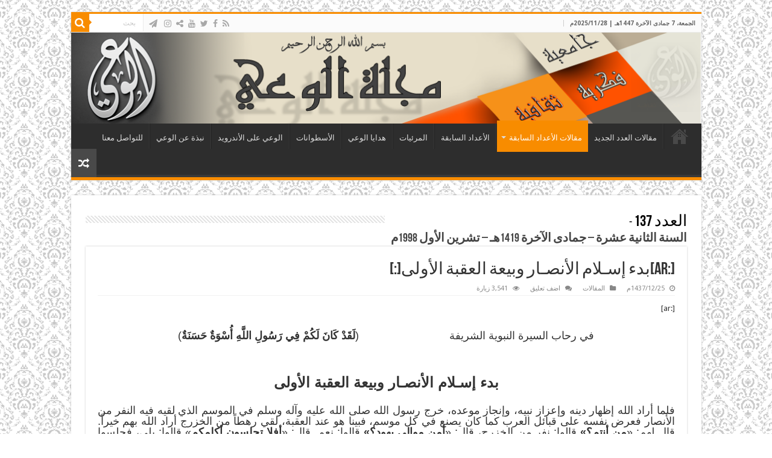

--- FILE ---
content_type: text/html; charset=UTF-8
request_url: https://www.al-waie.org/archives/article/7334
body_size: 13208
content:
<!DOCTYPE html>
<html dir="rtl" lang="ar" prefix="og: http://ogp.me/ns#">
<head>
<meta charset="UTF-8" />
<link rel="pingback" href="https://www.al-waie.org/xmlrpc.php" />
<meta property="og:title" content="[:ar]بدء إسـلام الأنصـار وبيعة العقبة الأولى[:] - مجلة الوعي"/>
<meta property="og:type" content="article"/>
<meta property="og:description" content="[:ar]في رحاب السيرة النبوية الشريفة                              (لَقَدْ كَانَ لَكُمْ فِي رَسُولِ ال"/>
<meta property="og:url" content="https://www.al-waie.org/archives/article/7334"/>
<meta property="og:site_name" content="مجلة الوعي"/>
<meta name='robots' content='index, follow, max-image-preview:large, max-snippet:-1, max-video-preview:-1' />
	<style>img:is([sizes="auto" i], [sizes^="auto," i]) { contain-intrinsic-size: 3000px 1500px }</style>
	
	<!-- This site is optimized with the Yoast SEO plugin v24.9 - https://yoast.com/wordpress/plugins/seo/ -->
	<title>[:ar]بدء إسـلام الأنصـار وبيعة العقبة الأولى[:] - مجلة الوعي</title>
	<link rel="canonical" href="https://www.al-waie.org/archives/article/7334" />
	<meta property="og:locale" content="ar_AR" />
	<meta property="og:type" content="article" />
	<meta property="og:title" content="[:ar]بدء إسـلام الأنصـار وبيعة العقبة الأولى[:] - مجلة الوعي" />
	<meta property="og:description" content="[:ar] في رحاب السيرة النبوية الشريفة                              (لَقَدْ كَانَ لَكُمْ فِي رَسُولِ اللَّهِ أُسْوَةٌ حَسَنَةٌ) &nbsp; بدء إسـلام الأنصـار وبيعة العقبة الأولى فلما أراد الله إظهار دينه وإعزاز نبيه، وإنجاز موعده، خرج رسول الله صلى الله عليه وآله وسلم في الموسم الذي &hellip;" />
	<meta property="og:url" content="https://www.al-waie.org/archives/article/7334" />
	<meta property="og:site_name" content="مجلة الوعي" />
	<meta property="article:publisher" content="https://www.facebook.com/alwaie/" />
	<meta property="article:modified_time" content="2020-07-16T16:52:32+00:00" />
	<meta name="twitter:card" content="summary_large_image" />
	<script type="application/ld+json" class="yoast-schema-graph">{"@context":"https://schema.org","@graph":[{"@type":"WebPage","@id":"https://www.al-waie.org/archives/article/7334","url":"https://www.al-waie.org/archives/article/7334","name":"[:ar]بدء إسـلام الأنصـار وبيعة العقبة الأولى[:] - مجلة الوعي","isPartOf":{"@id":"https://www.al-waie.org/#website"},"datePublished":"2016-09-26T10:04:57+00:00","dateModified":"2020-07-16T16:52:32+00:00","breadcrumb":{"@id":"https://www.al-waie.org/archives/article/7334#breadcrumb"},"inLanguage":"ar","potentialAction":[{"@type":"ReadAction","target":["https://www.al-waie.org/archives/article/7334"]}]},{"@type":"BreadcrumbList","@id":"https://www.al-waie.org/archives/article/7334#breadcrumb","itemListElement":[{"@type":"ListItem","position":1,"name":"Home","item":"https://www.al-waie.org/"},{"@type":"ListItem","position":2,"name":"Articles","item":"https://www.al-waie.org/archives/article"},{"@type":"ListItem","position":3,"name":"[:ar]بدء إسـلام الأنصـار وبيعة العقبة الأولى[:]"}]},{"@type":"WebSite","@id":"https://www.al-waie.org/#website","url":"https://www.al-waie.org/","name":"مجلة الوعي","description":"","publisher":{"@id":"https://www.al-waie.org/#organization"},"potentialAction":[{"@type":"SearchAction","target":{"@type":"EntryPoint","urlTemplate":"https://www.al-waie.org/?s={search_term_string}"},"query-input":{"@type":"PropertyValueSpecification","valueRequired":true,"valueName":"search_term_string"}}],"inLanguage":"ar"},{"@type":"Organization","@id":"https://www.al-waie.org/#organization","name":"مجلة الوعي","url":"https://www.al-waie.org/","logo":{"@type":"ImageObject","inLanguage":"ar","@id":"https://www.al-waie.org/#/schema/logo/image/","url":"https://www.al-waie.org/wp-content/uploads/2016/09/Waie_Banner4.png","contentUrl":"https://www.al-waie.org/wp-content/uploads/2016/09/Waie_Banner4.png","width":1040,"height":150,"caption":"مجلة الوعي"},"image":{"@id":"https://www.al-waie.org/#/schema/logo/image/"},"sameAs":["https://www.facebook.com/alwaie/"]}]}</script>
	<!-- / Yoast SEO plugin. -->


<link rel='dns-prefetch' href='//www.googletagmanager.com' />
<link rel='dns-prefetch' href='//fonts.googleapis.com' />
<link rel="alternate" type="application/rss+xml" title="مجلة الوعي &laquo; الخلاصة" href="https://www.al-waie.org/feed" />
<link rel="alternate" type="application/rss+xml" title="مجلة الوعي &laquo; خلاصة التعليقات" href="https://www.al-waie.org/comments/feed" />
<link rel="alternate" type="application/rss+xml" title="مجلة الوعي &laquo; [:ar]بدء إسـلام الأنصـار وبيعة العقبة الأولى[:] خلاصة التعليقات" href="https://www.al-waie.org/archives/article/7334/feed" />
<script type="text/javascript">
/* <![CDATA[ */
window._wpemojiSettings = {"baseUrl":"https:\/\/s.w.org\/images\/core\/emoji\/16.0.1\/72x72\/","ext":".png","svgUrl":"https:\/\/s.w.org\/images\/core\/emoji\/16.0.1\/svg\/","svgExt":".svg","source":{"concatemoji":"https:\/\/www.al-waie.org\/wp-includes\/js\/wp-emoji-release.min.js"}};
/*! This file is auto-generated */
!function(s,n){var o,i,e;function c(e){try{var t={supportTests:e,timestamp:(new Date).valueOf()};sessionStorage.setItem(o,JSON.stringify(t))}catch(e){}}function p(e,t,n){e.clearRect(0,0,e.canvas.width,e.canvas.height),e.fillText(t,0,0);var t=new Uint32Array(e.getImageData(0,0,e.canvas.width,e.canvas.height).data),a=(e.clearRect(0,0,e.canvas.width,e.canvas.height),e.fillText(n,0,0),new Uint32Array(e.getImageData(0,0,e.canvas.width,e.canvas.height).data));return t.every(function(e,t){return e===a[t]})}function u(e,t){e.clearRect(0,0,e.canvas.width,e.canvas.height),e.fillText(t,0,0);for(var n=e.getImageData(16,16,1,1),a=0;a<n.data.length;a++)if(0!==n.data[a])return!1;return!0}function f(e,t,n,a){switch(t){case"flag":return n(e,"\ud83c\udff3\ufe0f\u200d\u26a7\ufe0f","\ud83c\udff3\ufe0f\u200b\u26a7\ufe0f")?!1:!n(e,"\ud83c\udde8\ud83c\uddf6","\ud83c\udde8\u200b\ud83c\uddf6")&&!n(e,"\ud83c\udff4\udb40\udc67\udb40\udc62\udb40\udc65\udb40\udc6e\udb40\udc67\udb40\udc7f","\ud83c\udff4\u200b\udb40\udc67\u200b\udb40\udc62\u200b\udb40\udc65\u200b\udb40\udc6e\u200b\udb40\udc67\u200b\udb40\udc7f");case"emoji":return!a(e,"\ud83e\udedf")}return!1}function g(e,t,n,a){var r="undefined"!=typeof WorkerGlobalScope&&self instanceof WorkerGlobalScope?new OffscreenCanvas(300,150):s.createElement("canvas"),o=r.getContext("2d",{willReadFrequently:!0}),i=(o.textBaseline="top",o.font="600 32px Arial",{});return e.forEach(function(e){i[e]=t(o,e,n,a)}),i}function t(e){var t=s.createElement("script");t.src=e,t.defer=!0,s.head.appendChild(t)}"undefined"!=typeof Promise&&(o="wpEmojiSettingsSupports",i=["flag","emoji"],n.supports={everything:!0,everythingExceptFlag:!0},e=new Promise(function(e){s.addEventListener("DOMContentLoaded",e,{once:!0})}),new Promise(function(t){var n=function(){try{var e=JSON.parse(sessionStorage.getItem(o));if("object"==typeof e&&"number"==typeof e.timestamp&&(new Date).valueOf()<e.timestamp+604800&&"object"==typeof e.supportTests)return e.supportTests}catch(e){}return null}();if(!n){if("undefined"!=typeof Worker&&"undefined"!=typeof OffscreenCanvas&&"undefined"!=typeof URL&&URL.createObjectURL&&"undefined"!=typeof Blob)try{var e="postMessage("+g.toString()+"("+[JSON.stringify(i),f.toString(),p.toString(),u.toString()].join(",")+"));",a=new Blob([e],{type:"text/javascript"}),r=new Worker(URL.createObjectURL(a),{name:"wpTestEmojiSupports"});return void(r.onmessage=function(e){c(n=e.data),r.terminate(),t(n)})}catch(e){}c(n=g(i,f,p,u))}t(n)}).then(function(e){for(var t in e)n.supports[t]=e[t],n.supports.everything=n.supports.everything&&n.supports[t],"flag"!==t&&(n.supports.everythingExceptFlag=n.supports.everythingExceptFlag&&n.supports[t]);n.supports.everythingExceptFlag=n.supports.everythingExceptFlag&&!n.supports.flag,n.DOMReady=!1,n.readyCallback=function(){n.DOMReady=!0}}).then(function(){return e}).then(function(){var e;n.supports.everything||(n.readyCallback(),(e=n.source||{}).concatemoji?t(e.concatemoji):e.wpemoji&&e.twemoji&&(t(e.twemoji),t(e.wpemoji)))}))}((window,document),window._wpemojiSettings);
/* ]]> */
</script>
<style id='wp-emoji-styles-inline-css' type='text/css'>

	img.wp-smiley, img.emoji {
		display: inline !important;
		border: none !important;
		box-shadow: none !important;
		height: 1em !important;
		width: 1em !important;
		margin: 0 0.07em !important;
		vertical-align: -0.1em !important;
		background: none !important;
		padding: 0 !important;
	}
</style>
<link rel='stylesheet' id='wp-block-library-rtl-css' href='https://www.al-waie.org/wp-includes/css/dist/block-library/style-rtl.min.css' type='text/css' media='all' />
<style id='classic-theme-styles-inline-css' type='text/css'>
/*! This file is auto-generated */
.wp-block-button__link{color:#fff;background-color:#32373c;border-radius:9999px;box-shadow:none;text-decoration:none;padding:calc(.667em + 2px) calc(1.333em + 2px);font-size:1.125em}.wp-block-file__button{background:#32373c;color:#fff;text-decoration:none}
</style>
<style id='global-styles-inline-css' type='text/css'>
:root{--wp--preset--aspect-ratio--square: 1;--wp--preset--aspect-ratio--4-3: 4/3;--wp--preset--aspect-ratio--3-4: 3/4;--wp--preset--aspect-ratio--3-2: 3/2;--wp--preset--aspect-ratio--2-3: 2/3;--wp--preset--aspect-ratio--16-9: 16/9;--wp--preset--aspect-ratio--9-16: 9/16;--wp--preset--color--black: #000000;--wp--preset--color--cyan-bluish-gray: #abb8c3;--wp--preset--color--white: #ffffff;--wp--preset--color--pale-pink: #f78da7;--wp--preset--color--vivid-red: #cf2e2e;--wp--preset--color--luminous-vivid-orange: #ff6900;--wp--preset--color--luminous-vivid-amber: #fcb900;--wp--preset--color--light-green-cyan: #7bdcb5;--wp--preset--color--vivid-green-cyan: #00d084;--wp--preset--color--pale-cyan-blue: #8ed1fc;--wp--preset--color--vivid-cyan-blue: #0693e3;--wp--preset--color--vivid-purple: #9b51e0;--wp--preset--gradient--vivid-cyan-blue-to-vivid-purple: linear-gradient(135deg,rgba(6,147,227,1) 0%,rgb(155,81,224) 100%);--wp--preset--gradient--light-green-cyan-to-vivid-green-cyan: linear-gradient(135deg,rgb(122,220,180) 0%,rgb(0,208,130) 100%);--wp--preset--gradient--luminous-vivid-amber-to-luminous-vivid-orange: linear-gradient(135deg,rgba(252,185,0,1) 0%,rgba(255,105,0,1) 100%);--wp--preset--gradient--luminous-vivid-orange-to-vivid-red: linear-gradient(135deg,rgba(255,105,0,1) 0%,rgb(207,46,46) 100%);--wp--preset--gradient--very-light-gray-to-cyan-bluish-gray: linear-gradient(135deg,rgb(238,238,238) 0%,rgb(169,184,195) 100%);--wp--preset--gradient--cool-to-warm-spectrum: linear-gradient(135deg,rgb(74,234,220) 0%,rgb(151,120,209) 20%,rgb(207,42,186) 40%,rgb(238,44,130) 60%,rgb(251,105,98) 80%,rgb(254,248,76) 100%);--wp--preset--gradient--blush-light-purple: linear-gradient(135deg,rgb(255,206,236) 0%,rgb(152,150,240) 100%);--wp--preset--gradient--blush-bordeaux: linear-gradient(135deg,rgb(254,205,165) 0%,rgb(254,45,45) 50%,rgb(107,0,62) 100%);--wp--preset--gradient--luminous-dusk: linear-gradient(135deg,rgb(255,203,112) 0%,rgb(199,81,192) 50%,rgb(65,88,208) 100%);--wp--preset--gradient--pale-ocean: linear-gradient(135deg,rgb(255,245,203) 0%,rgb(182,227,212) 50%,rgb(51,167,181) 100%);--wp--preset--gradient--electric-grass: linear-gradient(135deg,rgb(202,248,128) 0%,rgb(113,206,126) 100%);--wp--preset--gradient--midnight: linear-gradient(135deg,rgb(2,3,129) 0%,rgb(40,116,252) 100%);--wp--preset--font-size--small: 13px;--wp--preset--font-size--medium: 20px;--wp--preset--font-size--large: 36px;--wp--preset--font-size--x-large: 42px;--wp--preset--spacing--20: 0.44rem;--wp--preset--spacing--30: 0.67rem;--wp--preset--spacing--40: 1rem;--wp--preset--spacing--50: 1.5rem;--wp--preset--spacing--60: 2.25rem;--wp--preset--spacing--70: 3.38rem;--wp--preset--spacing--80: 5.06rem;--wp--preset--shadow--natural: 6px 6px 9px rgba(0, 0, 0, 0.2);--wp--preset--shadow--deep: 12px 12px 50px rgba(0, 0, 0, 0.4);--wp--preset--shadow--sharp: 6px 6px 0px rgba(0, 0, 0, 0.2);--wp--preset--shadow--outlined: 6px 6px 0px -3px rgba(255, 255, 255, 1), 6px 6px rgba(0, 0, 0, 1);--wp--preset--shadow--crisp: 6px 6px 0px rgba(0, 0, 0, 1);}:where(.is-layout-flex){gap: 0.5em;}:where(.is-layout-grid){gap: 0.5em;}body .is-layout-flex{display: flex;}.is-layout-flex{flex-wrap: wrap;align-items: center;}.is-layout-flex > :is(*, div){margin: 0;}body .is-layout-grid{display: grid;}.is-layout-grid > :is(*, div){margin: 0;}:where(.wp-block-columns.is-layout-flex){gap: 2em;}:where(.wp-block-columns.is-layout-grid){gap: 2em;}:where(.wp-block-post-template.is-layout-flex){gap: 1.25em;}:where(.wp-block-post-template.is-layout-grid){gap: 1.25em;}.has-black-color{color: var(--wp--preset--color--black) !important;}.has-cyan-bluish-gray-color{color: var(--wp--preset--color--cyan-bluish-gray) !important;}.has-white-color{color: var(--wp--preset--color--white) !important;}.has-pale-pink-color{color: var(--wp--preset--color--pale-pink) !important;}.has-vivid-red-color{color: var(--wp--preset--color--vivid-red) !important;}.has-luminous-vivid-orange-color{color: var(--wp--preset--color--luminous-vivid-orange) !important;}.has-luminous-vivid-amber-color{color: var(--wp--preset--color--luminous-vivid-amber) !important;}.has-light-green-cyan-color{color: var(--wp--preset--color--light-green-cyan) !important;}.has-vivid-green-cyan-color{color: var(--wp--preset--color--vivid-green-cyan) !important;}.has-pale-cyan-blue-color{color: var(--wp--preset--color--pale-cyan-blue) !important;}.has-vivid-cyan-blue-color{color: var(--wp--preset--color--vivid-cyan-blue) !important;}.has-vivid-purple-color{color: var(--wp--preset--color--vivid-purple) !important;}.has-black-background-color{background-color: var(--wp--preset--color--black) !important;}.has-cyan-bluish-gray-background-color{background-color: var(--wp--preset--color--cyan-bluish-gray) !important;}.has-white-background-color{background-color: var(--wp--preset--color--white) !important;}.has-pale-pink-background-color{background-color: var(--wp--preset--color--pale-pink) !important;}.has-vivid-red-background-color{background-color: var(--wp--preset--color--vivid-red) !important;}.has-luminous-vivid-orange-background-color{background-color: var(--wp--preset--color--luminous-vivid-orange) !important;}.has-luminous-vivid-amber-background-color{background-color: var(--wp--preset--color--luminous-vivid-amber) !important;}.has-light-green-cyan-background-color{background-color: var(--wp--preset--color--light-green-cyan) !important;}.has-vivid-green-cyan-background-color{background-color: var(--wp--preset--color--vivid-green-cyan) !important;}.has-pale-cyan-blue-background-color{background-color: var(--wp--preset--color--pale-cyan-blue) !important;}.has-vivid-cyan-blue-background-color{background-color: var(--wp--preset--color--vivid-cyan-blue) !important;}.has-vivid-purple-background-color{background-color: var(--wp--preset--color--vivid-purple) !important;}.has-black-border-color{border-color: var(--wp--preset--color--black) !important;}.has-cyan-bluish-gray-border-color{border-color: var(--wp--preset--color--cyan-bluish-gray) !important;}.has-white-border-color{border-color: var(--wp--preset--color--white) !important;}.has-pale-pink-border-color{border-color: var(--wp--preset--color--pale-pink) !important;}.has-vivid-red-border-color{border-color: var(--wp--preset--color--vivid-red) !important;}.has-luminous-vivid-orange-border-color{border-color: var(--wp--preset--color--luminous-vivid-orange) !important;}.has-luminous-vivid-amber-border-color{border-color: var(--wp--preset--color--luminous-vivid-amber) !important;}.has-light-green-cyan-border-color{border-color: var(--wp--preset--color--light-green-cyan) !important;}.has-vivid-green-cyan-border-color{border-color: var(--wp--preset--color--vivid-green-cyan) !important;}.has-pale-cyan-blue-border-color{border-color: var(--wp--preset--color--pale-cyan-blue) !important;}.has-vivid-cyan-blue-border-color{border-color: var(--wp--preset--color--vivid-cyan-blue) !important;}.has-vivid-purple-border-color{border-color: var(--wp--preset--color--vivid-purple) !important;}.has-vivid-cyan-blue-to-vivid-purple-gradient-background{background: var(--wp--preset--gradient--vivid-cyan-blue-to-vivid-purple) !important;}.has-light-green-cyan-to-vivid-green-cyan-gradient-background{background: var(--wp--preset--gradient--light-green-cyan-to-vivid-green-cyan) !important;}.has-luminous-vivid-amber-to-luminous-vivid-orange-gradient-background{background: var(--wp--preset--gradient--luminous-vivid-amber-to-luminous-vivid-orange) !important;}.has-luminous-vivid-orange-to-vivid-red-gradient-background{background: var(--wp--preset--gradient--luminous-vivid-orange-to-vivid-red) !important;}.has-very-light-gray-to-cyan-bluish-gray-gradient-background{background: var(--wp--preset--gradient--very-light-gray-to-cyan-bluish-gray) !important;}.has-cool-to-warm-spectrum-gradient-background{background: var(--wp--preset--gradient--cool-to-warm-spectrum) !important;}.has-blush-light-purple-gradient-background{background: var(--wp--preset--gradient--blush-light-purple) !important;}.has-blush-bordeaux-gradient-background{background: var(--wp--preset--gradient--blush-bordeaux) !important;}.has-luminous-dusk-gradient-background{background: var(--wp--preset--gradient--luminous-dusk) !important;}.has-pale-ocean-gradient-background{background: var(--wp--preset--gradient--pale-ocean) !important;}.has-electric-grass-gradient-background{background: var(--wp--preset--gradient--electric-grass) !important;}.has-midnight-gradient-background{background: var(--wp--preset--gradient--midnight) !important;}.has-small-font-size{font-size: var(--wp--preset--font-size--small) !important;}.has-medium-font-size{font-size: var(--wp--preset--font-size--medium) !important;}.has-large-font-size{font-size: var(--wp--preset--font-size--large) !important;}.has-x-large-font-size{font-size: var(--wp--preset--font-size--x-large) !important;}
:where(.wp-block-post-template.is-layout-flex){gap: 1.25em;}:where(.wp-block-post-template.is-layout-grid){gap: 1.25em;}
:where(.wp-block-columns.is-layout-flex){gap: 2em;}:where(.wp-block-columns.is-layout-grid){gap: 2em;}
:root :where(.wp-block-pullquote){font-size: 1.5em;line-height: 1.6;}
</style>
<link rel='stylesheet' id='issuem_style-css' href='https://www.al-waie.org/wp-content/plugins/issuem/css/issuem.css' type='text/css' media='all' />
<link rel='stylesheet' id='jquery-issuem-flexslider-css' href='https://www.al-waie.org/wp-content/plugins/issuem/css/flexslider.css' type='text/css' media='all' />
<link rel='stylesheet' id='tie-style-css' href='https://www.al-waie.org/wp-content/themes/sahifa-child/style.css' type='text/css' media='all' />
<link rel='stylesheet' id='tie-ilightbox-skin-css' href='https://www.al-waie.org/wp-content/themes/sahifa/css/ilightbox/dark-skin/skin.css' type='text/css' media='all' />
<link rel='stylesheet' id='Droid+Sans-css' href='https://fonts.googleapis.com/css?family=Droid+Sans%3Aregular%2C700' type='text/css' media='all' />
<script type="text/javascript" src="https://www.al-waie.org/wp-includes/js/jquery/jquery.min.js" id="jquery-core-js"></script>
<script type="text/javascript" src="https://www.al-waie.org/wp-includes/js/jquery/jquery-migrate.min.js" id="jquery-migrate-js"></script>

<!-- Google tag (gtag.js) snippet added by Site Kit -->
<!-- Google Analytics snippet added by Site Kit -->
<script type="text/javascript" src="https://www.googletagmanager.com/gtag/js?id=GT-NC8PXHK7" id="google_gtagjs-js" async></script>
<script type="text/javascript" id="google_gtagjs-js-after">
/* <![CDATA[ */
window.dataLayer = window.dataLayer || [];function gtag(){dataLayer.push(arguments);}
gtag("set","linker",{"domains":["www.al-waie.org"]});
gtag("js", new Date());
gtag("set", "developer_id.dZTNiMT", true);
gtag("config", "GT-NC8PXHK7");
/* ]]> */
</script>
<link rel="https://api.w.org/" href="https://www.al-waie.org/wp-json/" /><link rel="alternate" title="JSON" type="application/json" href="https://www.al-waie.org/wp-json/wp/v2/article/7334" /><link rel="EditURI" type="application/rsd+xml" title="RSD" href="https://www.al-waie.org/xmlrpc.php?rsd" />
<link rel="stylesheet" href="https://www.al-waie.org/wp-content/themes/sahifa-child/rtl.css" type="text/css" media="screen" /><meta name="generator" content="WordPress 6.8.3" />
<link rel='shortlink' href='https://www.al-waie.org/?p=7334' />
<link rel="alternate" title="oEmbed (JSON)" type="application/json+oembed" href="https://www.al-waie.org/wp-json/oembed/1.0/embed?url=https%3A%2F%2Fwww.al-waie.org%2Farchives%2Farticle%2F7334" />
<link rel="alternate" title="oEmbed (XML)" type="text/xml+oembed" href="https://www.al-waie.org/wp-json/oembed/1.0/embed?url=https%3A%2F%2Fwww.al-waie.org%2Farchives%2Farticle%2F7334&#038;format=xml" />
<meta name="generator" content="Site Kit by Google 1.166.0" /><link rel="shortcut icon" href="https://www.al-waie.org/wp-content/uploads/2016/04/Logo2.png" title="Favicon" />
<!--[if IE]>
<script type="text/javascript">jQuery(document).ready(function (){ jQuery(".menu-item").has("ul").children("a").attr("aria-haspopup", "true");});</script>
<![endif]-->
<!--[if lt IE 9]>
<script src="https://www.al-waie.org/wp-content/themes/sahifa/js/html5.js"></script>
<script src="https://www.al-waie.org/wp-content/themes/sahifa/js/selectivizr-min.js"></script>
<![endif]-->
<!--[if IE 9]>
<link rel="stylesheet" type="text/css" media="all" href="https://www.al-waie.org/wp-content/themes/sahifa/css/ie9.css" />
<![endif]-->
<!--[if IE 8]>
<link rel="stylesheet" type="text/css" media="all" href="https://www.al-waie.org/wp-content/themes/sahifa/css/ie8.css" />
<![endif]-->
<!--[if IE 7]>
<link rel="stylesheet" type="text/css" media="all" href="https://www.al-waie.org/wp-content/themes/sahifa/css/ie7.css" />
<![endif]-->


<meta name="viewport" content="width=device-width, initial-scale=1.0" />



<style type="text/css" media="screen">

body{
	font-family: 'Droid Sans';
}


body {
	background-image : url(https://www.al-waie.org/wp-content/themes/sahifa/images/patterns/body-bg18.png);
	background-position: top center;
}

.social-icons.social-colored .fa-paper-plane:before {
	background: #0aacc9 ;
}

</style>

		<script type="text/javascript">
			/* <![CDATA[ */
				var sf_position = '0';
				var sf_templates = "<a href=\"{search_url_escaped}\">\u0639\u0631\u0636 \u0643\u0644 \u0627\u0644\u0646\u062a\u0627\u0626\u062c<\/a>";
				var sf_input = '.search-live';
				jQuery(document).ready(function(){
					jQuery(sf_input).ajaxyLiveSearch({"expand":false,"searchUrl":"https:\/\/www.al-waie.org\/?s=%s","text":"Search","delay":500,"iwidth":180,"width":315,"ajaxUrl":"https:\/\/www.al-waie.org\/wp-admin\/admin-ajax.php","rtl":0});
					jQuery(".live-search_ajaxy-selective-input").keyup(function() {
						var width = jQuery(this).val().length * 8;
						if(width < 50) {
							width = 50;
						}
						jQuery(this).width(width);
					});
					jQuery(".live-search_ajaxy-selective-search").click(function() {
						jQuery(this).find(".live-search_ajaxy-selective-input").focus();
					});
					jQuery(".live-search_ajaxy-selective-close").click(function() {
						jQuery(this).parent().remove();
					});
				});
			/* ]]> */
		</script>
		
<!-- Google Tag Manager snippet added by Site Kit -->
<script type="text/javascript">
/* <![CDATA[ */

			( function( w, d, s, l, i ) {
				w[l] = w[l] || [];
				w[l].push( {'gtm.start': new Date().getTime(), event: 'gtm.js'} );
				var f = d.getElementsByTagName( s )[0],
					j = d.createElement( s ), dl = l != 'dataLayer' ? '&l=' + l : '';
				j.async = true;
				j.src = 'https://www.googletagmanager.com/gtm.js?id=' + i + dl;
				f.parentNode.insertBefore( j, f );
			} )( window, document, 'script', 'dataLayer', 'GTM-5TLSNDKX' );
			
/* ]]> */
</script>

<!-- End Google Tag Manager snippet added by Site Kit -->
</head>
<body id="top" class="rtl wp-singular article-template-default single single-article postid-7334 single-format-standard wp-theme-sahifa wp-child-theme-sahifa-child lazy-enabled">

<div class="wrapper-outer">

	<div class="background-cover"></div>

	<aside id="slide-out">

			<div class="search-mobile">
			<form method="get" id="searchform-mobile" action="https://www.al-waie.org/">
				<button class="search-button" type="submit" value="بحث"><i class="fa fa-search"></i></button>
				<input type="text" id="s-mobile" name="s" title="بحث" value="بحث" onfocus="if (this.value == 'بحث') {this.value = '';}" onblur="if (this.value == '') {this.value = 'بحث';}"  />
			</form>
		</div><!-- .search-mobile /-->
	
			<div class="social-icons">
		<a class="ttip-none" title="Rss" href="https://www.al-waie.org/feed/" target="_blank"><i class="fa fa-rss"></i></a><a class="ttip-none" title="Facebook" href="https://www.facebook.com/alwaie.info" target="_blank"><i class="fa fa-facebook"></i></a><a class="ttip-none" title="Twitter" href="https://x.com/alwaiemagazine" target="_blank"><i class="fa fa-twitter"></i></a><a class="ttip-none" title="Youtube" href="https://www.youtube.com/channel/UC9-URaTa858apfOEMhexQyg" target="_blank"><i class="fa fa-youtube"></i></a><a class="ttip-none" title="ShareThis" href="https://www.al-waie.org/" target="_blank"><i class="fa fa-share-alt"></i></a><a class="ttip-none" title="instagram" href="https://www.instagram.com/alwaiemagazine" target="_blank"><i class="fa fa-instagram"></i></a>
		<a class="ttip-none"  title="الوعي على موقع التلغرام " href="http://telegram.me/alwaie1" target="_blank"><i class="fa fa-paper-plane"></i></a>	</div>

	
		<div id="mobile-menu" ></div>
	</aside><!-- #slide-out /-->

		<div id="wrapper" class="boxed">
		<div class="inner-wrapper">

		<header id="theme-header" class="theme-header full-logo center-logo">
						<div id="top-nav" class="top-nav">
				<div class="container">

							<span class="today-date">الجمعة، 7 جمادى الآخرة 1447هـ | 2025/11/28م</span>
				
						<div class="search-block">
						<form method="get" id="searchform-header" action="https://www.al-waie.org/">
							<button class="search-button" type="submit" value="بحث"><i class="fa fa-search"></i></button>
							<input class="search-live" type="text" id="s-header" name="s" title="بحث" value="بحث" onfocus="if (this.value == 'بحث') {this.value = '';}" onblur="if (this.value == '') {this.value = 'بحث';}"  />
						</form>
					</div><!-- .search-block /-->
			<div class="social-icons">
		<a class="ttip-none" title="Rss" href="https://www.al-waie.org/feed/" target="_blank"><i class="fa fa-rss"></i></a><a class="ttip-none" title="Facebook" href="https://www.facebook.com/alwaie.info" target="_blank"><i class="fa fa-facebook"></i></a><a class="ttip-none" title="Twitter" href="https://x.com/alwaiemagazine" target="_blank"><i class="fa fa-twitter"></i></a><a class="ttip-none" title="Youtube" href="https://www.youtube.com/channel/UC9-URaTa858apfOEMhexQyg" target="_blank"><i class="fa fa-youtube"></i></a><a class="ttip-none" title="ShareThis" href="https://www.al-waie.org/" target="_blank"><i class="fa fa-share-alt"></i></a><a class="ttip-none" title="instagram" href="https://www.instagram.com/alwaiemagazine" target="_blank"><i class="fa fa-instagram"></i></a>
		<a class="ttip-none"  title="الوعي على موقع التلغرام " href="http://telegram.me/alwaie1" target="_blank"><i class="fa fa-paper-plane"></i></a>	</div>

	
	
				</div><!-- .container /-->
			</div><!-- .top-menu /-->
			
		<div class="header-content">

					<a id="slide-out-open" class="slide-out-open" href="#"><span></span></a>
		
			<div class="logo" style=" margin-top:15px; margin-bottom:15px;">
			<h2>								<a title="مجلة الوعي" href="https://www.al-waie.org/">
					<img src="https://www.al-waie.org/wp-content/uploads/2016/09/Waie_Banner4.png" alt="مجلة الوعي"  /><strong>مجلة الوعي </strong>
				</a>
			</h2>			</div><!-- .logo /-->
						<div class="clear"></div>

		</div>
													<nav id="main-nav" class="fixed-enabled">
				<div class="container">

				
					<div class="main-menu"><ul id="menu-main-menu" class="menu"><li id="menu-item-222" class="menu-item menu-item-type-custom menu-item-object-custom menu-item-home menu-item-222"><a href="https://www.al-waie.org/">الرئيسية</a></li>
<li id="menu-item-301" class="menu-item menu-item-type-post_type menu-item-object-page menu-item-301"><a href="https://www.al-waie.org/headline">مقالات العدد الجديد</a></li>
<li id="menu-item-14571" class="menu-item menu-item-type-taxonomy menu-item-object-category current-article-ancestor current-menu-parent current-article-parent menu-item-has-children menu-item-14571"><a href="https://www.al-waie.org/archives/category/%d8%a7%d9%84%d9%85%d9%82%d8%a7%d9%84%d8%a7%d8%aa">مقالات الأعداد السابقة</a>
<ul class="sub-menu menu-sub-content">
	<li id="menu-item-14889" class="menu-item menu-item-type-taxonomy menu-item-object-category menu-item-14889"><a href="https://www.al-waie.org/archives/category/%d9%83%d9%84%d9%85%d8%a7%d8%aa-%d8%a7%d9%84%d8%a3%d8%b9%d8%af%d8%a7%d8%af">كلمات الأعداد السابقة</a></li>
	<li id="menu-item-819" class="menu-item menu-item-type-post_type menu-item-object-page menu-item-819"><a href="https://www.al-waie.org/%d8%a3%d8%ae%d8%a8%d8%a7%d8%b1-%d9%85%d8%aa%d9%81%d8%b1%d9%82%d8%a9">مواضيع متميزة</a></li>
</ul>
</li>
<li id="menu-item-300" class="menu-item menu-item-type-post_type menu-item-object-page menu-item-300"><a href="https://www.al-waie.org/allissues">الأعداد السابقة</a></li>
<li id="menu-item-251" class="menu-item menu-item-type-taxonomy menu-item-object-category menu-item-251"><a href="https://www.al-waie.org/archives/category/videos">المرئيات</a></li>
<li id="menu-item-250" class="menu-item menu-item-type-taxonomy menu-item-object-category menu-item-250"><a href="https://www.al-waie.org/archives/category/gifts">هدايا الوعي</a></li>
<li id="menu-item-4984" class="menu-item menu-item-type-post_type menu-item-object-page menu-item-4984"><a href="https://www.al-waie.org/%d8%a3%d8%b3%d8%b7%d9%88%d8%a7%d9%86%d8%a7%d8%aa-%d8%a7%d9%84%d9%88%d8%b9%d9%8a">الأسطوانات</a></li>
<li id="menu-item-644" class="menu-item menu-item-type-post_type menu-item-object-page menu-item-644"><a href="https://www.al-waie.org/%d8%aa%d8%b7%d8%a8%d9%8a%d9%82-%d8%a7%d9%84%d9%88%d8%b9%d9%8a-%d8%b9%d9%84%d9%89-%d8%a7%d9%84%d8%a5%d9%86%d8%af%d8%b1%d9%88%d9%8a%d8%af">الوعي على الأندرويد</a></li>
<li id="menu-item-633" class="menu-item menu-item-type-post_type menu-item-object-page menu-item-633"><a href="https://www.al-waie.org/about">نبذة عن الوعي</a></li>
<li id="menu-item-405" class="menu-item menu-item-type-post_type menu-item-object-page menu-item-405"><a href="https://www.al-waie.org/contact">للتواصل معنا</a></li>
</ul></div>										<a href="https://www.al-waie.org/?tierand=1" class="random-article ttip" title="مقال عشوائي"><i class="fa fa-random"></i></a>
					
					
				</div>
			</nav><!-- .main-nav /-->
					</header><!-- #header /-->

	
	
	<div id="main-content" class="container sidebar-left">

			
		
	
	
		
	<div class="content" style="width: 100%;">
	
				
		           
<div class="page-head"><h2 class="page-title" style="margin-top: 0px;"> العدد 137<span id="abc"> - <p>السنة الثانية عشرة &#8211; جمادى الآخرة 1419هـ &#8211; تشرين الأول 1998م</p>
</span></h2><div class="stripe-line"></div></div>



			
				
						
		<article class="post-listing post-7334 article type-article status-publish format-standard  category-456 issuem_issue-338" id="the-post">
			
			<div class="post-inner">
			
							<h1 class="name post-title entry-title" itemprop="itemReviewed" itemscope itemtype="http://schema.org/Thing"><span itemprop="name">[:ar]بدء إسـلام الأنصـار وبيعة العقبة الأولى[:]</span></h1>

						
<p class="post-meta">
	
		
	<span class="tie-date"><i class="fa fa-clock-o"></i>1437/12/25م</span>	
	<span class="post-cats"><i class="fa fa-folder"></i><a href="https://www.al-waie.org/archives/category/%d8%a7%d9%84%d9%85%d9%82%d8%a7%d9%84%d8%a7%d8%aa" rel="category tag">المقالات</a></span>
	
	<span class="post-comments"><i class="fa fa-comments"></i><a href="https://www.al-waie.org/archives/article/7334#respond">اضف تعليق</a></span>
<span class="post-views"><i class="fa fa-eye"></i>3,541 زيارة</span> </p>
<div class="clear"></div>
			
				<div class="entry">
					
					
					[:ar]
<h4 dir="rtl" style="text-align: center;">في رحاب السيرة النبوية الشريفة                              (<strong>لَقَدْ كَانَ لَكُمْ فِي رَسُولِ اللَّهِ أُسْوَةٌ حَسَنَةٌ</strong>)</h4>
<p>&nbsp;</p>
<h3 dir="rtl" style="text-align: center;"><strong>بدء إسـلام الأنصـار وبيعة العقبة الأولى</strong></h3>
<h4 dir="rtl" style="text-align: justify;">فلما أراد الله إظهار دينه وإعزاز نبيه، وإنجاز موعده، خرج رسول الله صلى الله عليه وآله وسلم في الموسم الذي لقيه فيه النفر من الأنصار فعرض نفسه على قبائل العرب كما كان يصنع في كل موسم، فبينا هو عند العقبة، لقي رهطاً من الخزرج أراد الله بهم خيراً. قال لهم: «<strong>من أنتم؟»</strong> قالوا: نفر من الخزرج، قال: «<strong>أمن موالي يهود؟»</strong> قالوا: نعم. قال: «<strong>أفلا تجلسون أكلمكم</strong>» قالوا: بلى، فجلسوا معه. فدعاهم إلى الله، وعرض عليهم الإسلام، وتلا عليهم القرآن. وكان مما صنع الله بهم في الإسلام أن يهود كانوا معهم في بلادهم، وكانوا أهل كتاب وعلم، وكانوا هم أهل شرك أصحاب أوثان، وكانوا قد غزوهم ببلادهم، فكانوا إذا كان بينهم شيء قالوا: إن نبياً مبعوث الآن قد أظل زمانه نتبعه، نقتلكم معه قتل عاد وإرَمْ. فلما سمعوا كلام رسول الله صلى الله عليه وآله وسلم قال بعضهم لبعض: يا قوم تعلمون والله أنه النبي الذي توعَّدَكم به يهود فلا يسبقنكم إليه، فأجابوه فيما دعاهم إليه بأن صدّقوه، وقبلوا منه ما عرض عليهم من الإسلام وقالوا له: إنا قد تركنا قومنا ولا قوم بينهم من العداوة والشر ما بينهم، وعسى أن يجمعهم الله بك، فسنقدم عليهم فندعوهم إلى أمرك، ونعرض عليهم الذي أجبناك إليه من هذا الدين، فإن يجمعهم الله عليك فلا رجل أعز منك. ثم انصرفوا راجعين إلى بلادهم قد آمنوا وصدّقوا وواعدوه إلى قابل. وكانوا ستة نفر منهم أسعد بن زرارة، والهيثم بن التيهان.</h4>
<h4 dir="rtl" style="text-align: justify;">قال ابن إسحاق: فلما قدموا المدينة إلى قومهم ذكروا لهم رسول الله صلى الله عليه وآله وسلم ودعوهم إلى الإسلام حتى فشا فيهم، فلم يبق دار من دور الأنصار إلا وفيها ذكر رسول الله صلى الله عليه وآله وسلم، حتى إذا كان العام المقبل، وافى الموسم من الأنصار اثنا عشر رجلاً (عشرة من الخزرج منهم أسعد بن زرارة، وعبادة بن الصامت، واثنان من الأوس هما: عويم بن ساعده، وأبو الهيثم بن التيهان رضي الله عنهم أجمعين). وحضر هؤلاء النفر الموسم عامئذٍ، وعزموا على الاجتماع برسول الله صلى الله عليه وآله وسلم فلقوه بالعقبة. روى أبو نعيم أن رسول الله <strong>صلى الله عليه وسلم</strong> قرأ عليهم من قوله في سورة إبراهيم: (<strong>وَإِذْ قَالَ إِبْرَاهِيمُ رَبِّ اجْعَلْ هَذَا الْبَلَدَ آمِنًا</strong>) إلى آخرها. قال عبادة بن الصامت: كنت ممن حضر العقبة الأولى وكنا اثني عشر رجلاً، فبايعنا رسول الله <strong>صلى الله عليه وسلم</strong> على بيعة النساء، وذلك قبل أن يفترض الحرب على أن لا نشرك بالله شيئاً، ولا نسرق ولا نزني ولا نقتل أولادنا، ولا نأتي ببهتان نفتريه بين أيدينا وأرجلنا، ولا نعصيه في معروف، فإن وفيتم فلكم الجنة، وإن غشيتم من ذلك شيئاً فأُخذتم بحدّه في الدنيا، فهو كفارة له، وإن سترتم عليه إلى يوم القيامة فأمركم إلى الله إن شاء عذّب وإن شاء غفر. فلما انصرف عنه القوم، بعث رسول الله <strong>صلى الله عليه وسلم</strong> معهم مصعب بن عمير، وأمره أن يقرئهم القرآن، ويعلمهم الإسلام، ويفقههم في الدين، فنـزل مصعب على أسعد بن زرارة، فكان يسمى بالمدينة (المقرئ) وكان يصلي بهم، وذلك لأن الأوس والخزرج كره بعضهم أن يؤمه بعض. وروى ابن إسحاق أن أول من جمع بالمسلمين بالمدينة أسعد بن زرارة رضي الله عنه. وكان كعب بن مالك رضي الله عنه لا يسمع لأذان الجمعة إلا صلى على أسعد بن زرارة واستغفر له. وروى الدارقطني عن ابن عباس رضي الله عنهما أن رسول الله <strong>صلى الله عليه وسلم</strong> كتب إلى مصعب يأمره بإقامة الجمعة.</h4>
<h4 dir="rtl" style="text-align: justify;">قال ابن إسحاق: إن أسعد بن زرارة خرج بمصعب بن عمير يريد به دار بني عبد الأشهل ودار بني ظفر، وكان سعد بن معاذ ابن خالة أسعد بن زرارة، فدخل به حائطاً من حوائط بني ظفر&#8230; فجلسا في الحائط واجتمع إليهما رجال ممن أسلم، وسعد بن معاذ، وأسيد بن الحضير يومئذٍ سيدا قومهما من بني عبد الأشهل، وكلاهما مشرك على دين قومه، فلما سمعا به قال سعد لأسيد: لا أبا لك، انطلق إلى هذين الرجلين اللذين قد أتيا دارينا ليسفها ضعفاءنا فازجرهما وانههما أن يأتيا دارينا، فإنه لولا أسعد بن زرارة مني حيث قد علمت، كفيتك ذلك، هو ابن خالتي ولا أجد عليه مقدماً. فأخذ أسيد بن حضير حربته ثم أقبل إليهما، فلما رآه أسعد بن زرارة، قال لمصعب: هذا سيد قومه، وقد جاءك، فاصدق الله فيه، قال مصعب: إن يجلس أكلمه. فوقف عليهما متشتماً فقال: ما جاء بكما إلينا تسفهان ضعفاءنا؟ اعتزلانا إن كانت لكما بأنفسكما حاجة. فقال له مصعب: أو تجلس فتسمع فإن رضيت أمراً قبلته، وإن كرهته، كف عنك ما تكره، قال: أنصفت. ثم ركز حربته وجلس إليهما وكلمه مصعب بالإسلام وقرأ عليه القرآن. فقالا فيما يذكر عنهما: والله لعرفنا في وجهه الإسلام قبل أن يتكلم في إشراقه وتسهله، ثم قال: ما أحسن هذا وأجمله! كيف تصنعون إذا أردتم أن تدخلوا في هذا الدين؟ قالا له: تغتسل فتطهر وتطهر ثوبيك، ثم تشهد شهادة الحق ثم تصلي. فقام فاغتسل وطهر ثوبيه وتشهد شهادة الحق ثم قام فركع ركعتين. ثم قال لهما: إن ورائي رجلاً إن اتبعكما لم يتخلف عنه أحد من قومه وسأرسله إليكما الآن، سعد بن معاذ. ثم أخذ حربته وانصرف إلى سعد وقومه، وهم جلوس في ناديهم، فلما نظر إليه سعد بن معاذ مقبلاً قال: أحلف بالله لقد جاءكم أسيد بغير الوجه الذي ذهب به من عندكم. فلما وقف على النادي قال له سعد: ما فعلت؟ قال: كلمت الرجلين فوالله ما رأيت بهما بأساً، وقد نهيتهما فقالا: نفعل ما أحببت، وقد حُدِّثت أن بني حارثة خرجوا إلى أسعد ابن زرارة ليقتلوه، وذلك أنهم عرفوا أنه ابن خالتك ليحقروك؛ فقام سعد بن معاذ مغضَباً مبادراً مخوفاً للذي ذكر له من بني حارثة، وأخذ الحربة في يده ثم قال: والله ما أراك أغنيت شيئاً. ثم خرج إليهما سعد، فلما رآهما مطمئنين عرف أن أسيداً إنما أراد أن يسمع منهما. فوقف متشتماً ثم قال لأسعد بن زرارة: والله يا أبا أمامة، لولا ما بيني وبينك من القرابة ما رُمْتَ هذا مني، أتغشانا في دارنا بما نكره؟ وقد قال أسعد لمصعب: جاءك والله سيد من ورائه قومه، إن يتبعك لا يتخلف عنك منهم اثنان. فقال له مصعب: أوَتقعد فتسمع، فإن رضيت أمراً رغبت فيه قبلته، وإن كرهته عزلنا عنك ما تكره؟ قال سعد: أنصفت، ثم ركز الحربة وجلس، فعرض عليه الإسلام، وقرأ عليه القرآن&#8230; قال: فعرفنا والله في وجهه الإسلام قبل أن يتكلم في إشراقه وتسهله. ثم قال لهما: كيف تصنعون إذا أنتم أسلمتم ودخلتم في هذا الدين؟ قالا: تغتسل فتطهر وتطهر ثوبيك ثم تشهد شهادة الحق ثم تصلي ركعتين. فقام فاغتسل وطهر ثوبيه وشهد شهادة الحق ثم ركع ركعتين، ثم أخذ حربته فأقبل عائداً إلى نادي قومه ومعه أسيد بن الحضير. فلما رآه قومه مقبلاً قالوا: نحلف بالله لقد رجع إليكم سعد بغير الوجه الذي ذهب به من عندكم. فلما وقف عليهم قال: يا بني عبد الأشهل كيف تعلمون أمري فيكم؟ قالوا: سيدنا وأفضلنا رأياً وأيمننا نقيبة. قال: فإن كلام رجالكم ونسائكم علي حرام حتى تؤمنوا بالله ورسوله. فوالله ما أمسى في دار بني عبد الأشهل رجل ولا امرأة إلا مسلماً أو مسلمة، ورجع سعد ومصعب إلى منزل أسعد بن زرارة فأقاما عنده يدعوان الناس إلى الإسلام حتى لم تبق دار من دور الأنصار إلاّ وفيها رجال ونساء مسلمون .</h4>
[:]
										
									</div><!-- .entry /-->
								<span style="display:none" class="updated">1437-12-25</span>
								<div style="display:none" class="vcard author" itemprop="author" itemscope itemtype="http://schema.org/Person"><strong class="fn" itemprop="name"><a href="https://www.al-waie.org/archives/author/admin" title="مقالات admin" rel="author">admin</a></strong></div>
								
				<div class="share-post">
	<span class="share-text">شاركها</span>

		<ul class="flat-social">
			<li><a href="http://www.facebook.com/sharer.php?u=https://www.al-waie.org/?p=7334" class="social-facebook" rel="external" target="_blank"><i class="fa fa-facebook"></i> <span>Facebook</span></a></li>
				<li><a href="https://twitter.com/intent/tweet?text=%5B%3Aar%5D%D8%A8%D8%AF%D8%A1+%D8%A5%D8%B3%D9%80%D9%84%D8%A7%D9%85+%D8%A7%D9%84%D8%A3%D9%86%D8%B5%D9%80%D8%A7%D8%B1+%D9%88%D8%A8%D9%8A%D8%B9%D8%A9+%D8%A7%D9%84%D8%B9%D9%82%D8%A8%D8%A9+%D8%A7%D9%84%D8%A3%D9%88%D9%84%D9%89%5B%3A%5D&url=https://www.al-waie.org/?p=7334" class="social-twitter" rel="external" target="_blank"><i class="fa fa-twitter"></i> <span>Twitter</span></a></li>
				<li><a href="http://www.stumbleupon.com/submit?url=https://www.al-waie.org/?p=7334&title=%5B%3Aar%5D%D8%A8%D8%AF%D8%A1+%D8%A5%D8%B3%D9%80%D9%84%D8%A7%D9%85+%D8%A7%D9%84%D8%A3%D9%86%D8%B5%D9%80%D8%A7%D8%B1+%D9%88%D8%A8%D9%8A%D8%B9%D8%A9+%D8%A7%D9%84%D8%B9%D9%82%D8%A8%D8%A9+%D8%A7%D9%84%D8%A3%D9%88%D9%84%D9%89%5B%3A%5D" class="social-stumble" rel="external" target="_blank"><i class="fa fa-stumbleupon"></i> <span>Stumbleupon</span></a></li>
				<li><a href="https://www.linkedin.com/shareArticle?mini=true&amp;url=https://www.al-waie.org/archives/article/7334&amp;title=%5B%3Aar%5D%D8%A8%D8%AF%D8%A1+%D8%A5%D8%B3%D9%80%D9%84%D8%A7%D9%85+%D8%A7%D9%84%D8%A3%D9%86%D8%B5%D9%80%D8%A7%D8%B1+%D9%88%D8%A8%D9%8A%D8%B9%D8%A9+%D8%A7%D9%84%D8%B9%D9%82%D8%A8%D8%A9+%D8%A7%D9%84%D8%A3%D9%88%D9%84%D9%89%5B%3A%5D" class="social-linkedin" rel="external" target="_blank"><i class="fa fa-linkedin"></i> <span>LinkedIn</span></a></li>
				<li><a href="http://pinterest.com/pin/create/button/?url=https://www.al-waie.org/?p=7334&amp;description=%5B%3Aar%5D%D8%A8%D8%AF%D8%A1+%D8%A5%D8%B3%D9%80%D9%84%D8%A7%D9%85+%D8%A7%D9%84%D8%A3%D9%86%D8%B5%D9%80%D8%A7%D8%B1+%D9%88%D8%A8%D9%8A%D8%B9%D8%A9+%D8%A7%D9%84%D8%B9%D9%82%D8%A8%D8%A9+%D8%A7%D9%84%D8%A3%D9%88%D9%84%D9%89%5B%3A%5D&amp;media=" class="social-pinterest" rel="external" target="_blank"><i class="fa fa-pinterest"></i> <span>Pinterest</span></a></li>
		</ul>
		<div class="clear"></div>
</div> <!-- .share-post -->
				<div class="clear"></div>
			</div><!-- .post-inner -->
		</article><!-- .post-listing -->
		
		
				
				
		
						
		<div class="post-navigation">
			<div class="post-previous"><a href="https://www.al-waie.org/archives/article/7332" rel="prev"><span>السابق</span> [:ar]أخبار المسلمين في العالم[:]</a></div>
			<div class="post-next"><a href="https://www.al-waie.org/archives/article/7336" rel="next"><span>التالي</span> [:ar]دردشات سياسـية[:]</a></div>
		</div><!-- .post-navigation -->
			
				
					
		
				
<div id="comments">


<div class="clear"></div>
	<div id="respond" class="comment-respond">
		<h3 id="reply-title" class="comment-reply-title">اترك تعليقاً <small><a rel="nofollow" id="cancel-comment-reply-link" href="/archives/article/7334#respond" style="display:none;">إلغاء الرد</a></small></h3><form action="https://www.al-waie.org/wp-comments-post.php" method="post" id="commentform" class="comment-form"><p class="comment-notes"><span id="email-notes">لن يتم نشر عنوان بريدك الإلكتروني.</span> <span class="required-field-message">الحقول الإلزامية مشار إليها بـ <span class="required">*</span></span></p><p class="comment-form-comment"><label for="comment">التعليق <span class="required">*</span></label> <textarea id="comment" name="comment" cols="45" rows="8" maxlength="65525" required></textarea></p><p class="comment-form-author"><label for="author">الاسم <span class="required">*</span></label> <input id="author" name="author" type="text" value="" size="30" maxlength="245" autocomplete="name" required /></p>
<p class="comment-form-email"><label for="email">البريد الإلكتروني <span class="required">*</span></label> <input id="email" name="email" type="email" value="" size="30" maxlength="100" aria-describedby="email-notes" autocomplete="email" required /></p>
<p class="comment-form-url"><label for="url">الموقع الإلكتروني</label> <input id="url" name="url" type="url" value="" size="30" maxlength="200" autocomplete="url" /></p>
<p class="comment-form-cookies-consent"><input id="wp-comment-cookies-consent" name="wp-comment-cookies-consent" type="checkbox" value="yes" /> <label for="wp-comment-cookies-consent">احفظ اسمي، بريدي الإلكتروني، والموقع الإلكتروني في هذا المتصفح لاستخدامها المرة المقبلة في تعليقي.</label></p>
<p class="form-submit"><input name="submit" type="submit" id="submit" class="submit" value="إرسال التعليق" /> <input type='hidden' name='comment_post_ID' value='7334' id='comment_post_ID' />
<input type='hidden' name='comment_parent' id='comment_parent' value='0' />
</p></form>	</div><!-- #respond -->
	

</div><!-- #comments -->
		
	</div><!-- .content -->
    
	<div class="clear"></div>
</div><!-- .container /-->

				
<div class="clear"></div>
<div class="footer-bottom">
	<div class="container">
		<div class="alignright">
					</div>
				<div class="social-icons">
		<a class="ttip-none" title="Rss" href="https://www.al-waie.org/feed/" target="_blank"><i class="fa fa-rss"></i></a><a class="ttip-none" title="Facebook" href="https://www.facebook.com/alwaie.info" target="_blank"><i class="fa fa-facebook"></i></a><a class="ttip-none" title="Twitter" href="https://x.com/alwaiemagazine" target="_blank"><i class="fa fa-twitter"></i></a><a class="ttip-none" title="Youtube" href="https://www.youtube.com/channel/UC9-URaTa858apfOEMhexQyg" target="_blank"><i class="fa fa-youtube"></i></a><a class="ttip-none" title="ShareThis" href="https://www.al-waie.org/" target="_blank"><i class="fa fa-share-alt"></i></a><a class="ttip-none" title="instagram" href="https://www.instagram.com/alwaiemagazine" target="_blank"><i class="fa fa-instagram"></i></a>
		<a class="ttip-none"  title="الوعي على موقع التلغرام " href="http://telegram.me/alwaie1" target="_blank"><i class="fa fa-paper-plane"></i></a>	</div>

		
		<div class="alignleft">
			يجوز الاقتباس وإعادة نشر ما يصدر عن مجلة الوعي شريطة أمانة النقل والاقتباس ودون بتر أو تأويل أو تعديل، وعلى أن يُذكر مصدر ما نقل أو نشر .		</div>
		<div class="clear"></div>
	</div><!-- .Container -->
</div><!-- .Footer bottom -->

</div><!-- .inner-Wrapper -->
</div><!-- #Wrapper -->
</div><!-- .Wrapper-outer -->
	<div id="topcontrol" class="fa fa-angle-up" title="إلى الأعلى"></div>
<div id="fb-root"></div>
<script type="speculationrules">
{"prefetch":[{"source":"document","where":{"and":[{"href_matches":"\/*"},{"not":{"href_matches":["\/wp-*.php","\/wp-admin\/*","\/wp-content\/uploads\/*","\/wp-content\/*","\/wp-content\/plugins\/*","\/wp-content\/themes\/sahifa-child\/*","\/wp-content\/themes\/sahifa\/*","\/*\\?(.+)"]}},{"not":{"selector_matches":"a[rel~=\"nofollow\"]"}},{"not":{"selector_matches":".no-prefetch, .no-prefetch a"}}]},"eagerness":"conservative"}]}
</script>
		<!-- Google Tag Manager (noscript) snippet added by Site Kit -->
		<noscript>
			<iframe src="https://www.googletagmanager.com/ns.html?id=GTM-5TLSNDKX" height="0" width="0" style="display:none;visibility:hidden"></iframe>
		</noscript>
		<!-- End Google Tag Manager (noscript) snippet added by Site Kit -->
		<script type="text/javascript" src="https://www.al-waie.org/wp-content/plugins/issuem/js/jquery.flexslider-min.js" id="jquery-issuem-flexslider-js"></script>
<script type="text/javascript" id="tie-scripts-js-extra">
/* <![CDATA[ */
var tie = {"mobile_menu_active":"true","mobile_menu_top":"","lightbox_all":"true","lightbox_gallery":"true","woocommerce_lightbox":"yes","lightbox_skin":"dark","lightbox_thumb":"vertical","lightbox_arrows":"true","sticky_sidebar":"1","is_singular":"1","reading_indicator":"","lang_no_results":"\u0644\u0627 \u064a\u0648\u062c\u062f \u0646\u062a\u0627\u0626\u062c","lang_results_found":"\u0646\u062a\u0627\u0626\u062c \u062a\u0645 \u0627\u0644\u0639\u062b\u0648\u0631 \u0639\u0644\u064a\u0647\u0627"};
/* ]]> */
</script>
<script type="text/javascript" src="https://www.al-waie.org/wp-content/themes/sahifa/js/tie-scripts.js" id="tie-scripts-js"></script>
<script type="text/javascript" src="https://www.al-waie.org/wp-content/themes/sahifa/js/ilightbox.packed.js" id="tie-ilightbox-js"></script>
<script type="text/javascript" src="https://www.al-waie.org/wp-includes/js/comment-reply.min.js" id="comment-reply-js" async="async" data-wp-strategy="async"></script>
<script type="text/javascript" src="https://www.al-waie.org/wp-content/themes/sahifa/js/search.js" id="tie-search-js"></script>
</body>
</html>